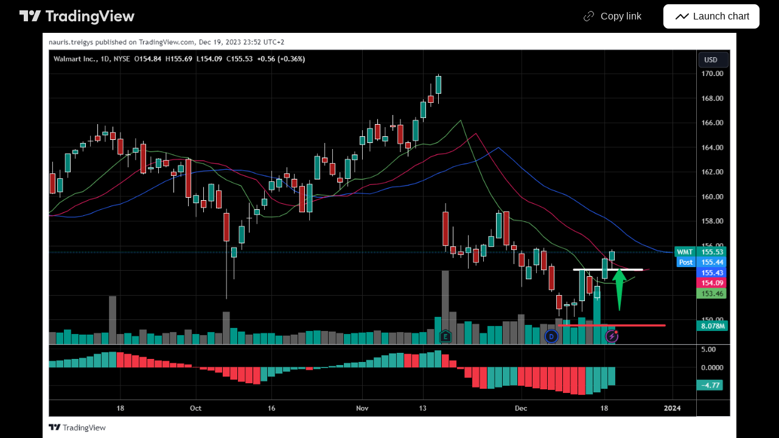

--- FILE ---
content_type: application/javascript; charset=utf-8
request_url: https://static.tradingview.com/static/bundles/44154.411ce5eaed8ee4ae359b.js
body_size: 11113
content:
(self.webpackChunktradingview=self.webpackChunktradingview||[]).push([[44154],{650151:(e,t)=>{"use strict";function r(e,t){if(void 0===e)throw new Error("".concat(null!=t?t:"Value"," is undefined"));return e}function o(e,t){if(null===e)throw new Error("".concat(null!=t?t:"Value"," is null"));return e}Object.defineProperty(t,"__esModule",{value:!0}),t.ensureNever=t.ensure=t.ensureNotNull=t.ensureDefined=t.assert=void 0,t.assert=function(e,t){if(!e)throw new Error("Assertion failed".concat(t?": ".concat(t):""))},t.ensureDefined=r,t.ensureNotNull=o,t.ensure=function(e,t){return o(r(e,t),t)},t.ensureNever=function(e){}},497754:(e,t)=>{var r;!function(){"use strict";var o={}.hasOwnProperty;function n(){for(var e=[],t=0;t<arguments.length;t++){var r=arguments[t];if(r){var i=typeof r;if("string"===i||"number"===i)e.push(r);else if(Array.isArray(r)&&r.length){var a=n.apply(null,r);a&&e.push(a)}else if("object"===i)for(var c in r)o.call(r,c)&&r[c]&&e.push(c)}}return e.join(" ")}e.exports?(n.default=n,e.exports=n):void 0===(r=function(){return n}.apply(t,[]))||(e.exports=r)}()},24654:e=>{"use strict";e.exports=function(e){for(var t=[],r=e.length,o=0;o<r;o++){var n=e.charCodeAt(o);if(n>=55296&&n<=56319&&r>o+1){var i=e.charCodeAt(o+1);i>=56320&&i<=57343&&(n=1024*(n-55296)+i-56320+65536,o+=1)}n<128?t.push(n):n<2048?(t.push(n>>6|192),t.push(63&n|128)):n<55296||n>=57344&&n<65536?(t.push(n>>12|224),t.push(n>>6&63|128),t.push(63&n|128)):n>=65536&&n<=1114111?(t.push(n>>18|240),t.push(n>>12&63|128),t.push(n>>6&63|128),t.push(63&n|128)):t.push(239,191,189)}return new Uint8Array(t).buffer}},9995:(e,t,r)=>{var o=r(939340);e.exports=function(e){return e=o(e^=e>>>16,2246822507),e=o(e^=e>>>13,3266489909),(e^=e>>>16)>>>0}},939340:e=>{"use strict";e.exports=Math.imul||function(e,t){var r=65535&e,o=65535&t;return r*o+((e>>>16&65535)*o+r*(t>>>16&65535)<<16>>>0)|0}},855385:(e,t,r)=>{var o=r(939340),n=r(9995),i=r(24654),a=new Uint32Array([3432918353,461845907]);function c(e,t){return e<<t|e>>>32-t}e.exports=function(e,t){if(t=t?0|t:0,"string"==typeof e&&(e=i(e)),!(e instanceof ArrayBuffer))throw new TypeError("Expected key to be ArrayBuffer or string");var r=new Uint32Array([t]);return function(e,t){for(var r=e.byteLength/4|0,n=new Uint32Array(e,0,r),i=0;i<r;i++)n[i]=o(n[i],a[0]),n[i]=c(n[i],15),n[i]=o(n[i],a[1]),t[0]=t[0]^n[i],t[0]=c(t[0],13),t[0]=o(t[0],5)+3864292196}(e,r),function(e,t){var r=e.byteLength/4|0,n=e.byteLength%4,i=0,s=new Uint8Array(e,4*r,n);switch(n){case 3:i^=s[2]<<16;case 2:i^=s[1]<<8;case 1:i^=s[0],i=c(i=o(i,a[0]),15),i=o(i,a[1]),t[0]=t[0]^i}}(e,r),function(e,t){t[0]=t[0]^e.byteLength,t[0]=n(t[0])}(e,r),r.buffer}},64531:(e,t)=>{"use strict";var r,o=!("undefined"==typeof window||!window.document||!window.document.createElement);function n(){if(r)return r;if(!o||!window.document.body)return"indeterminate";var e=window.document.createElement("div");return e.appendChild(document.createTextNode("ABCD")),e.dir="rtl",e.style.fontSize="14px",e.style.width="4px",e.style.height="1px",e.style.position="absolute",e.style.top="-1000px",
e.style.overflow="scroll",document.body.appendChild(e),r="reverse",e.scrollLeft>0?r="default":(e.scrollLeft=1,0===e.scrollLeft&&(r="negative")),document.body.removeChild(e),r}t.detectScrollType=n,t.getNormalizedScrollLeft=function(e,t){var r=e.scrollLeft;if("rtl"!==t)return r;var o=n();if("indeterminate"===o)return Number.NaN;switch(o){case"negative":return e.scrollWidth-e.clientWidth+r;case"reverse":return e.scrollWidth-e.clientWidth-r}return r},t.setNormalizedScrollLeft=function(e,t,r){if("rtl"===r){var o=n();if("indeterminate"!==o)switch(o){case"negative":e.scrollLeft=e.clientWidth-e.scrollWidth+t;break;case"reverse":e.scrollLeft=e.scrollWidth-e.clientWidth-t;break;default:e.scrollLeft=t}}else e.scrollLeft=t}},778785:(e,t,r)=>{"use strict";r.d(t,{mobiletouch:()=>n,setClasses:()=>a,touch:()=>i});var o=r(23482);const n=o.mobiletouch,i=o.touch;function a(){document.documentElement.classList.add(o.touch?"feature-touch":"feature-no-touch",o.mobiletouch?"feature-mobiletouch":"feature-no-mobiletouch")}},638456:(e,t,r)=>{"use strict";r.r(t),r.d(t,{CheckMobile:()=>d,appVersion:()=>f,checkPageType:()=>m,desktopAppVersion:()=>l,isChrome:()=>g,isDesktopApp:()=>s,isEdge:()=>b,isFF:()=>y,isLinux:()=>c,isMac:()=>i,isSafari:()=>_,isSymphonyEmbed:()=>u,isWindows:()=>a,onGoPro:()=>w,onMainPage:()=>k,onWidget:()=>p,supportTouch:()=>v});var o=r(23482);const n=window.TradingView=window.TradingView||{};function i(){return o.isMac}function a(){return o.isWindows}function c(){return o.isLinux}function s(){return/TVDesktop/i.test(navigator.userAgent)}function u(){return n.isSymphony||!1}function l(){const e=navigator.userAgent.match(/TVDesktop\/([^\s]+)/);return e&&e[1]}function f(){const e=navigator.userAgent.match(/TradingView\/([^\s]+)/);return e&&e[1]}const d={Android:()=>o.isAndroid,BlackBerry:()=>o.isBlackBerry,iOS:()=>o.isIOS,Opera:()=>o.isOperaMini,isIPad:()=>o.isIPad,any:()=>o.isAnyMobile};n.isMobile=d;const h=new Map;function p(){const e=window.location.pathname,t=window.location.host,r=`${t}${e}`;return h.has(r)||h.set(r,function(e,t){const r=["^widget-docs"];for(const e of r)if(new RegExp(e).test(t))return!0
;const o=["^widgetembed/?$","^cmewidgetembed/?$","^([0-9a-zA-Z-]+)/widgetembed/?$","^([0-9a-zA-Z-]+)/widgetstatic/?$","^([0-9a-zA-Z-]+)?/?mediumwidgetembed/?$","^twitter-chart/?$","^telegram/chart/?$","^embed/([0-9a-zA-Z]{8})/?$","^widgetpopup/?$","^extension/?$","^idea-popup/?$","^hotlistswidgetembed/?$","^([0-9a-zA-Z-]+)/hotlistswidgetembed/?$","^marketoverviewwidgetembed/?$","^([0-9a-zA-Z-]+)/marketoverviewwidgetembed/?$","^eventswidgetembed/?$","^tickerswidgetembed/?$","^forexcrossrateswidgetembed/?$","^forexheatmapwidgetembed/?$","^marketquoteswidgetembed/?$","^screenerwidget/?$","^cryptomktscreenerwidget/?$","^([0-9a-zA-Z-]+)/cryptomktscreenerwidget/?$","^([0-9a-zA-Z-]+)/marketquoteswidgetembed/?$","^technical-analysis-widget-embed/$","^singlequotewidgetembed/?$","^([0-9a-zA-Z-]+)/singlequotewidgetembed/?$","^embed-widget/([0-9a-zA-Z-]+)/(([0-9a-zA-Z-]+)/)?$","^widget-docs/([0-9a-zA-Z-]+)/([0-9a-zA-Z-/]+)?$"],n=e.replace(/^\//,"");let i;for(let e=o.length-1;e>=0;e--)if(i=new RegExp(o[e]),i.test(n))return!0;return!1}(e,t)),h.get(r)??!1}function v(){return o.mobiletouch||o.touch||o.isAnyMobile}function m(e){return new URLSearchParams(window.location.search).get("page_type")===e}n.onWidget=p;const g=o.isChrome,y=o.isFF,b=o.isEdge,_=o.isSafari;function w(){return"/pricing/"===window.location.pathname}function k(){return"/"===window.location.pathname}},444372:(e,t,r)=>{"use strict";r.r(t),r.d(t,{t:()=>o.t,withTranslationContext:()=>n});r(7742);var o=r(338561);function n(e){throw new Error("Not implemented")}},904237:(e,t,r)=>{"use strict";var o=r(632227);t.createRoot=o.createRoot,t.hydrateRoot=o.hydrateRoot},695257:(e,t)=>{"use strict";var r=Symbol.for("react.element"),o=Symbol.for("react.portal"),n=Symbol.for("react.fragment"),i=Symbol.for("react.strict_mode"),a=Symbol.for("react.profiler"),c=Symbol.for("react.provider"),s=Symbol.for("react.context"),u=Symbol.for("react.forward_ref"),l=Symbol.for("react.suspense"),f=Symbol.for("react.memo"),d=Symbol.for("react.lazy"),h=Symbol.iterator;var p={isMounted:function(){return!1},enqueueForceUpdate:function(){},enqueueReplaceState:function(){},enqueueSetState:function(){}},v=Object.assign,m={};function g(e,t,r){this.props=e,this.context=t,this.refs=m,this.updater=r||p}function y(){}function b(e,t,r){this.props=e,this.context=t,this.refs=m,this.updater=r||p}g.prototype.isReactComponent={},g.prototype.setState=function(e,t){if("object"!=typeof e&&"function"!=typeof e&&null!=e)throw Error("setState(...): takes an object of state variables to update or a function which returns an object of state variables.");this.updater.enqueueSetState(this,e,t,"setState")},g.prototype.forceUpdate=function(e){this.updater.enqueueForceUpdate(this,e,"forceUpdate")},y.prototype=g.prototype;var _=b.prototype=new y;_.constructor=b,v(_,g.prototype),_.isPureReactComponent=!0;var w=Array.isArray,k=Object.prototype.hasOwnProperty,C={current:null},x={key:!0,ref:!0,__self:!0,__source:!0};function S(e,t,o){var n,i={},a=null,c=null;if(null!=t)for(n in void 0!==t.ref&&(c=t.ref),
void 0!==t.key&&(a=""+t.key),t)k.call(t,n)&&!x.hasOwnProperty(n)&&(i[n]=t[n]);var s=arguments.length-2;if(1===s)i.children=o;else if(1<s){for(var u=Array(s),l=0;l<s;l++)u[l]=arguments[l+2];i.children=u}if(e&&e.defaultProps)for(n in s=e.defaultProps)void 0===i[n]&&(i[n]=s[n]);return{$$typeof:r,type:e,key:a,ref:c,props:i,_owner:C.current}}function A(e){return"object"==typeof e&&null!==e&&e.$$typeof===r}var E=/\/+/g;function D(e,t){return"object"==typeof e&&null!==e&&null!=e.key?function(e){var t={"=":"=0",":":"=2"};return"$"+e.replace(/[=:]/g,(function(e){return t[e]}))}(""+e.key):t.toString(36)}function T(e,t,n,i,a){var c=typeof e;"undefined"!==c&&"boolean"!==c||(e=null);var s=!1;if(null===e)s=!0;else switch(c){case"string":case"number":s=!0;break;case"object":switch(e.$$typeof){case r:case o:s=!0}}if(s)return a=a(s=e),e=""===i?"."+D(s,0):i,w(a)?(n="",null!=e&&(n=e.replace(E,"$&/")+"/"),T(a,t,n,"",(function(e){return e}))):null!=a&&(A(a)&&(a=function(e,t){return{$$typeof:r,type:e.type,key:t,ref:e.ref,props:e.props,_owner:e._owner}}(a,n+(!a.key||s&&s.key===a.key?"":(""+a.key).replace(E,"$&/")+"/")+e)),t.push(a)),1;if(s=0,i=""===i?".":i+":",w(e))for(var u=0;u<e.length;u++){var l=i+D(c=e[u],u);s+=T(c,t,n,l,a)}else if(l=function(e){return null===e||"object"!=typeof e?null:"function"==typeof(e=h&&e[h]||e["@@iterator"])?e:null}(e),"function"==typeof l)for(e=l.call(e),u=0;!(c=e.next()).done;)s+=T(c=c.value,t,n,l=i+D(c,u++),a);else if("object"===c)throw t=String(e),Error("Objects are not valid as a React child (found: "+("[object Object]"===t?"object with keys {"+Object.keys(e).join(", ")+"}":t)+"). If you meant to render a collection of children, use an array instead.");return s}function j(e,t,r){if(null==e)return e;var o=[],n=0;return T(e,o,"","",(function(e){return t.call(r,e,n++)})),o}function R(e){if(-1===e._status){var t=e._result;(t=t()).then((function(t){0!==e._status&&-1!==e._status||(e._status=1,e._result=t)}),(function(t){0!==e._status&&-1!==e._status||(e._status=2,e._result=t)})),-1===e._status&&(e._status=0,e._result=t)}if(1===e._status)return e._result.default;throw e._result}var N={current:null},$={transition:null},I={ReactCurrentDispatcher:N,ReactCurrentBatchConfig:$,ReactCurrentOwner:C};t.Children={map:j,forEach:function(e,t,r){j(e,(function(){t.apply(this,arguments)}),r)},count:function(e){var t=0;return j(e,(function(){t++})),t},toArray:function(e){return j(e,(function(e){return e}))||[]},only:function(e){if(!A(e))throw Error("React.Children.only expected to receive a single React element child.");return e}},t.Component=g,t.Fragment=n,t.Profiler=a,t.PureComponent=b,t.StrictMode=i,t.Suspense=l,t.__SECRET_INTERNALS_DO_NOT_USE_OR_YOU_WILL_BE_FIRED=I,t.cloneElement=function(e,t,o){if(null==e)throw Error("React.cloneElement(...): The argument must be a React element, but you passed "+e+".");var n=v({},e.props),i=e.key,a=e.ref,c=e._owner;if(null!=t){if(void 0!==t.ref&&(a=t.ref,c=C.current),void 0!==t.key&&(i=""+t.key),e.type&&e.type.defaultProps)var s=e.type.defaultProps
;for(u in t)k.call(t,u)&&!x.hasOwnProperty(u)&&(n[u]=void 0===t[u]&&void 0!==s?s[u]:t[u])}var u=arguments.length-2;if(1===u)n.children=o;else if(1<u){s=Array(u);for(var l=0;l<u;l++)s[l]=arguments[l+2];n.children=s}return{$$typeof:r,type:e.type,key:i,ref:a,props:n,_owner:c}},t.createContext=function(e){return(e={$$typeof:s,_currentValue:e,_currentValue2:e,_threadCount:0,Provider:null,Consumer:null,_defaultValue:null,_globalName:null}).Provider={$$typeof:c,_context:e},e.Consumer=e},t.createElement=S,t.createFactory=function(e){var t=S.bind(null,e);return t.type=e,t},t.createRef=function(){return{current:null}},t.forwardRef=function(e){return{$$typeof:u,render:e}},t.isValidElement=A,t.lazy=function(e){return{$$typeof:d,_payload:{_status:-1,_result:e},_init:R}},t.memo=function(e,t){return{$$typeof:f,type:e,compare:void 0===t?null:t}},t.startTransition=function(e){var t=$.transition;$.transition={};try{e()}finally{$.transition=t}},t.unstable_act=function(){throw Error("act(...) is not supported in production builds of React.")},t.useCallback=function(e,t){return N.current.useCallback(e,t)},t.useContext=function(e){return N.current.useContext(e)},t.useDebugValue=function(){},t.useDeferredValue=function(e){return N.current.useDeferredValue(e)},t.useEffect=function(e,t){return N.current.useEffect(e,t)},t.useId=function(){return N.current.useId()},t.useImperativeHandle=function(e,t,r){return N.current.useImperativeHandle(e,t,r)},t.useInsertionEffect=function(e,t){return N.current.useInsertionEffect(e,t)},t.useLayoutEffect=function(e,t){return N.current.useLayoutEffect(e,t)},t.useMemo=function(e,t){return N.current.useMemo(e,t)},t.useReducer=function(e,t,r){return N.current.useReducer(e,t,r)},t.useRef=function(e){return N.current.useRef(e)},t.useState=function(e){return N.current.useState(e)},t.useSyncExternalStore=function(e,t,r){return N.current.useSyncExternalStore(e,t,r)},t.useTransition=function(){return N.current.useTransition()},t.version="18.2.0"},50959:(e,t,r)=>{"use strict";e.exports=r(695257)},7742:(e,t,r)=>{"use strict";r.r(t);var o=r(536794);const n=/{(\w+)}/g,i=/{(\d+)}/g;String.prototype.format=function(...e){const t=(0,o.isObject)(e[0]),r=t?n:i,a=t?(t,r)=>{const o=e[0];return void 0!==o[r]?o[r]:t}:(t,r)=>{const o=parseInt(r,10),n=e[o];return void 0!==n?n:t};return this.replace(r,a)}},824293:()=>{try{!function(e){"use strict";var t,r,o=e.document,n=e.Image,i=e.globalStorage,a=e.swfobject;try{var c=e.localStorage}catch(e){}try{var s=e.sessionStorage}catch(e){}var u={history:!1,java:!1,tests:10,baseurl:"",lso:!0,silverlight:!1,domain:"",authPath:!1,pngCookieName:"png",pngPath:"/ec/png",etagCookieName:"etg",etagPath:"/ec/etag",cacheCookieName:"cachec",cachePath:"/ec/cache",staticurl:"/static/images/"},l="ABCDEFGHIJKLMNOPQRSTUVWXYZabcdefghijklmnopqrstuvwxyz0123456789+/=";e._evercookie_flash_var=function(e){t=e;var r=o.getElementById("myswf");r&&r.parentNode&&r.parentNode.removeChild(r)},e.evercookie=e.Evercookie=function(f){f=f||{};var d={};for(var h in u){var p=f[h];d[h]=void 0!==p?p:u[h]}
"function"==typeof d.domain&&(d.domain=d.domain(e));var v=d.history,m=d.java,g=d.tests,y=d.baseurl,b=d.staticurl,_=d.domain,w=this;this._ec={},this.get=function(e,t,r){w._evercookie(e,t,void 0,void 0,r)},this.set=function(e,t){w._evercookie(e,(function(){}),t)},this._evercookie=function(n,i,a,c,s){if(void 0===w._evercookie&&(w=this),void 0===c&&(c=0),0===c&&(w.evercookie_database_storage(n,a),w.evercookie_indexdb_storage(n,a),w.evercookie_png(n,a),w.evercookie_etag(n,a),w.evercookie_cache(n,a),d.lso&&w.evercookie_lso(n,a),d.silverlight&&w.evercookie_silverlight(n,a),d.authPath&&w.evercookie_auth(n,a),m&&w.evercookie_java(n,a),w._ec.userData=w.evercookie_userdata(n,a),w._ec.cookieData=w.evercookie_cookie(n,a),w._ec.localData=w.evercookie_local_storage(n,a),w._ec.globalData=w.evercookie_global_storage(n,a),w._ec.sessionData=w.evercookie_session_storage(n,a),w._ec.windowData=w.evercookie_window(n,a),v&&(w._ec.historyData=w.evercookie_history(n,a))),void 0!==a)(void 0===t||void 0===r)&&c++<g&&setTimeout((function(){w._evercookie(n,i,a,c,s)}),300);else if((e.openDatabase&&void 0===w._ec.dbData||("indexedDB"in e||(e.indexedDB=e.indexedDB||e.mozIndexedDB||e.webkitIndexedDB||e.msIndexedDB))&&(void 0===w._ec.idbData||""===w._ec.idbData)||void 0===t||void 0===w._ec.etagData||void 0===w._ec.cacheData||void 0===w._ec.javaData||o.createElement("canvas").getContext&&(void 0===w._ec.pngData||""===w._ec.pngData)||void 0===r)&&c++<g)setTimeout((function(){w._evercookie(n,i,a,c,s)}),300);else{w._ec.lsoData=w.getFromStr(n,t),t=void 0,w._ec.slData=w.getFromStr(n,r),r=void 0;var u,l,f=w._ec,h=[],p=0;for(l in w._ec={},f)f[l]&&"null"!==f[l]&&"undefined"!==f[l]&&(h[f[l]]=void 0===h[f[l]]?1:h[f[l]]+1);for(l in h)h[l]>p&&(p=h[l],u=l);void 0===u||void 0!==s&&1===s||w.set(n,u),"function"==typeof i&&i(u,f)}},this.evercookie_window=function(t,r){try{if(void 0===r)return this.getFromStr(t,e.name);e.name=function(e,t,r){if(e.indexOf("&"+t+"=")>-1||0===e.indexOf(t+"=")){var o,n=e.indexOf("&"+t+"=");return-1===n&&(n=e.indexOf(t+"=")),-1!==(o=e.indexOf("&",n+1))?e.substr(0,n)+e.substr(o+(n?0:1))+"&"+t+"="+r:e.substr(0,n)+"&"+t+"="+r}return e+"&"+t+"="+r}(e.name,t,r)}catch(e){}},this.evercookie_userdata=function(e,t){try{var r=this.createElem("div","userdata_el",1);if(r.style.behavior="url(#default#userData)",void 0===t)return r.load(e),r.getAttribute(e);r.setAttribute(e,t),r.save(e)}catch(e){}},this.ajax=function(e){var t,r,o,n,i,a;for(t={"X-Requested-With":"XMLHttpRequest",Accept:"text/javascript, text/html, application/xml, text/xml, */*"},i=0,a=(o=[function(){return new XMLHttpRequest},function(){return new ActiveXObject("Msxml2.XMLHTTP")},function(){return new ActiveXObject("Microsoft.XMLHTTP")}]).length;i<a;i++){n=o[i];try{n=n();break}catch(e){console.error(e)}}for(r in n.onreadystatechange=function(){4!==n.readyState||n.status>=400||e.success(n.responseText)},n.open("get",e.url,!0),t)n.setRequestHeader(r,t[r]);try{n.send()}catch(e){console.error(e)}},this.evercookie_cache=function(e,t){
if(void 0!==t)o.cookie=d.cacheCookieName+"="+t+"; path=/; domain="+_,w.ajax({url:y+d.cachePath+"?name="+e,success:function(e){}});else{var r=this.getFromStr(d.cacheCookieName,o.cookie);w._ec.cacheData=void 0,o.cookie=d.cacheCookieName+"=; expires=Mon, 20 Sep 2010 00:00:00 UTC; path=/; domain="+_,w.ajax({url:y+d.cachePath+"?name="+e,success:function(e){o.cookie=d.cacheCookieName+"="+r+"; expires=Tue, 31 Dec 2030 00:00:00 UTC; path=/; domain="+_,w._ec.cacheData=e}})}},this.evercookie_auth=function(e,t){var r,o;void 0!==t?(r="//"+t+"@"+location.host+y+d.authPath+"?name="+e,(o=new n).style.visibility="hidden",o.style.position="absolute",o.src=r):w.ajax({url:y+d.authPath+"?name="+e,success:function(e){w._ec.authData=e}})},this.evercookie_etag=function(e,t){if(void 0!==t)o.cookie=d.etagCookieName+"="+t+"; path=/; domain="+_,w.ajax({url:y+d.etagPath+"?name="+e,success:function(e){}});else{var r=this.getFromStr(d.etagCookieName,o.cookie);w._ec.etagData=void 0,o.cookie=d.etagCookieName+"=; expires=Mon, 20 Sep 2010 00:00:00 UTC; path=/; domain="+_,w.ajax({url:y+d.etagPath+"?name="+e,success:function(e){o.cookie=d.etagCookieName+"="+r+"; expires=Tue, 31 Dec 2030 00:00:00 UTC; path=/; domain="+_,w._ec.etagData=e}})}},this.evercookie_java=function(e,t){var r=o.getElementById("ecAppletContainer");function n(r){var n=o.getElementById(r);void 0!==t?n.set(e,t):w._ec.javaData=n.get(e)}"undefined"!=typeof dtjava&&(null!=r&&r.length||((r=o.createElement("div")).setAttribute("id","ecAppletContainer"),r.style.position="absolute",r.style.top="-3000px",r.style.left="-3000px",r.style.width="1px",r.style.height="1px",o.body.appendChild(r)),"undefined"==typeof ecApplet?dtjava.embed({id:"ecApplet",url:b+"evercookie.jnlp",width:"1px",height:"1px",placeholder:"ecAppletContainer"},{},{onJavascriptReady:n}):n("ecApplet"))},this.evercookie_lso=function(e,t){var r=o.getElementById("swfcontainer"),n={},i={},c={};null!=r&&r.length||((r=o.createElement("div")).setAttribute("id","swfcontainer"),o.body.appendChild(r)),void 0!==t&&(n.everdata=e+"="+t),i.swliveconnect="true",c.id="myswf",c.name="myswf",a.embedSWF(b+"evercookie.swf","swfcontainer","1","1","9.0.0",!1,n,i,c)},this.evercookie_png=function(e,t){var r,i,a,c=o.createElement("canvas");c.style.visibility="hidden",c.style.position="absolute",c.width=200,c.height=1,c&&c.getContext&&((r=new n).style.visibility="hidden",r.style.position="absolute",void 0!==t?o.cookie=d.pngCookieName+"="+t+"; path=/; domain="+_:(w._ec.pngData=void 0,i=c.getContext("2d"),a=this.getFromStr(d.pngCookieName,o.cookie),o.cookie=d.pngCookieName+"=; expires=Mon, 20 Sep 2010 00:00:00 UTC; path=/; domain="+_,r.onload=function(){o.cookie=d.pngCookieName+"="+a+"; expires=Tue, 31 Dec 2030 00:00:00 UTC; path=/; domain="+_,w._ec.pngData="",i.drawImage(r,0,0);var e,t,n=i.getImageData(0,0,200,1).data;for(e=0,t=n.length;e<t&&0!==n[e]&&(w._ec.pngData+=String.fromCharCode(n[e]),0!==n[e+1])&&(w._ec.pngData+=String.fromCharCode(n[e+1]),0!==n[e+2]);e+=4)w._ec.pngData+=String.fromCharCode(n[e+2])}),r.src=y+d.pngPath+"?name="+e)},
this.evercookie_local_storage=function(e,t){try{if(c){if(void 0===t)return c.getItem(e);c.setItem(e,t)}}catch(e){}},this.evercookie_database_storage=function(t,r){try{if(e.openDatabase){var o=e.openDatabase("sqlite_evercookie","","evercookie",1048576);void 0!==r?o.transaction((function(e){e.executeSql("CREATE TABLE IF NOT EXISTS cache(id INTEGER NOT NULL PRIMARY KEY AUTOINCREMENT, name TEXT NOT NULL, value TEXT NOT NULL, UNIQUE (name))",[],(function(e,t){}),(function(e,t){})),e.executeSql("INSERT OR REPLACE INTO cache(name, value) VALUES(?, ?)",[t,r],(function(e,t){}),(function(e,t){}))})):o.transaction((function(e){e.executeSql("SELECT value FROM cache WHERE name=?",[t],(function(e,t){t.rows.length>=1?w._ec.dbData=t.rows.item(0).value:w._ec.dbData=""}),(function(e,t){}))}))}}catch(e){}},this.evercookie_indexdb_storage=function(t,r){try{if("indexedDB"in e||(indexedDB=e.indexedDB||e.mozIndexedDB||e.webkitIndexedDB||e.msIndexedDB,IDBTransaction=e.IDBTransaction||e.webkitIDBTransaction||e.msIDBTransaction,IDBKeyRange=e.IDBKeyRange||e.webkitIDBKeyRange||e.msIDBKeyRange),indexedDB){var o=indexedDB.open("idb_evercookie",1);o.onerror=function(e){},o.onupgradeneeded=function(e){e.target.result.createObjectStore("evercookie",{keyPath:"name",unique:!1})},o.onsuccess=void 0!==r?function(e){var o=e.target.result;if(o.objectStoreNames.contains("evercookie"))o.transaction(["evercookie"],"readwrite").objectStore("evercookie").put({name:t,value:r});o.close()}:function(e){var r=e.target.result;if(r.objectStoreNames.contains("evercookie")){var o=r.transaction(["evercookie"]).objectStore("evercookie").get(t);o.onsuccess=function(e){void 0===o.result?w._ec.idbData=void 0:w._ec.idbData=o.result.value}}else w._ec.idbData=void 0;r.close()}}}catch(e){}},this.evercookie_session_storage=function(e,t){try{if(s){if(void 0===t)return s.getItem(e);s.setItem(e,t)}}catch(e){}},this.evercookie_global_storage=function(e,t){if(i){var r=this.getHost();try{if(void 0===t)return i[r][e];i[r][e]=t}catch(e){}}},this.evercookie_silverlight=function(e,t){var r,n="4.0.50401.0",i="";void 0!==t&&(i='<param name="initParams" value="'+e+"="+t+'" />'),r='<object style="position:absolute;left:-500px;top:-500px" data="data:application/x-silverlight-2," type="application/x-silverlight-2" id="mysilverlight" width="0" height="0">'+i+'<param name="source" value="'+(b+"evercookie.xap")+'"/><param name="onLoad" value="onSilverlightLoad"/><param name="onError" value="onSilverlightError"/><param name="background" value="Transparent"/><param name="windowless" value="true"/><param name="minRuntimeVersion" value="'+n+'"/><param name="autoUpgrade" value="false"/><a href="http://go.microsoft.com/fwlink/?LinkID=149156&v='+n+'" style="display:none">Get Microsoft Silverlight</a></object>';try{o.body.appendChild(r)}catch(e){}},this.encode=function(e){var t,r,o,n,i,a,c,s="",u=0;for(e=this._utf8_encode(e);u<e.length;)n=(t=e.charCodeAt(u++))>>2,i=(3&t)<<4|(r=e.charCodeAt(u++))>>4,a=(15&r)<<2|(o=e.charCodeAt(u++))>>6,c=63&o,isNaN(r)?a=c=64:isNaN(o)&&(c=64),
s=s+l.charAt(n)+l.charAt(i)+l.charAt(a)+l.charAt(c);return s},this.decode=function(e){var t,r,o,n,i,a,c="",s=0;for(e=e.replace(/[^A-Za-z0-9\+\/\=]/g,"");s<e.length;)t=l.indexOf(e.charAt(s++))<<2|(n=l.indexOf(e.charAt(s++)))>>4,r=(15&n)<<4|(i=l.indexOf(e.charAt(s++)))>>2,o=(3&i)<<6|(a=l.indexOf(e.charAt(s++))),c+=String.fromCharCode(t),64!==i&&(c+=String.fromCharCode(r)),64!==a&&(c+=String.fromCharCode(o));return c=this._utf8_decode(c)},this._utf8_encode=function(e){for(var t,r="",o=0,n=(e=e.replace(/\r\n/g,"\n")).length;o<n;o++)(t=e.charCodeAt(o))<128?r+=String.fromCharCode(t):t>127&&t<2048?(r+=String.fromCharCode(t>>6|192),r+=String.fromCharCode(63&t|128)):(r+=String.fromCharCode(t>>12|224),r+=String.fromCharCode(t>>6&63|128),r+=String.fromCharCode(63&t|128));return r},this._utf8_decode=function(e){for(var t="",r=0,o=e.length,n=0,i=0,a=0;r<o;)(n=e.charCodeAt(r))<128?(t+=String.fromCharCode(n),r+=1):n>191&&n<224?(i=e.charCodeAt(r+1),t+=String.fromCharCode((31&n)<<6|63&i),r+=2):(i=e.charCodeAt(r+1),a=e.charCodeAt(r+2),t+=String.fromCharCode((15&n)<<12|(63&i)<<6|63&a),r+=3);return t},this.evercookie_history=function(e,t){var r,o,n=(l+"-").split(""),i="http://www.google.com/evercookie/cache/"+this.getHost()+"/"+e,a="",c="",s=1;if(void 0!==t){if(this.hasVisited(i))return;for(this.createIframe(i,"if"),i+="/",o=this.encode(t).split(""),r=0;r<o.length;r++)i+=o[r],this.createIframe(i,"if"+r);i+="-",this.createIframe(i,"if_")}else if(this.hasVisited(i)){for(i+="/";"-"!==a&&1===s;)for(s=0,r=0;r<n.length;r++)if(this.hasVisited(i+n[r])){"-"!==(a=n[r])&&(c+=a),i+=a,s=1;break}return this.decode(c)}},this.createElem=function(e,t,r){var n;return(n=void 0!==t&&o.getElementById(t)?o.getElementById(t):o.createElement(e)).style.visibility="hidden",n.style.position="absolute",t&&n.setAttribute("id",t),r&&o.body.appendChild(n),n},this.createIframe=function(e,t){var r=this.createElem("iframe",t,1);return r.setAttribute("src",e),r};var k=this.waitForSwf=function(e){void 0===e?e=0:e++,e<g&&void 0===a&&setTimeout((function(){k(e)}),300)};this.evercookie_cookie=function(e,t){if(void 0===t)return this.getFromStr(e,o.cookie);o.cookie=e+"=; expires=Mon, 20 Sep 2010 00:00:00 UTC; path=/; domain="+_,o.cookie=e+"="+t+"; expires=Tue, 31 Dec 2030 00:00:00 UTC; path=/; domain="+_},this.getFromStr=function(e,t){if("string"==typeof t){var r,o,n=e+"=",i=t.split(/[;&]/);for(r=0;r<i.length;r++){for(o=i[r];" "===o.charAt(0);)o=o.substring(1,o.length);if(0===o.indexOf(n))return o.substring(n.length,o.length)}}},this.getHost=function(){return e.location.host.replace(/:\d+/,"")},this.toHex=function(e){for(var t,r="",o=e.length,n=0;n<o;){for(t=e.charCodeAt(n++).toString(16);t.length<2;)t="0"+t;r+=t}return r},this.fromHex=function(e){for(var t,r="",o=e.length;o>=0;)t=o-2,r=String.fromCharCode("0x"+e.substring(t,o))+r,o=t;return r},this.hasVisited=function(e){-1===this.no_color&&(-1===this._getRGB("http://samy-was-here-this-should-never-be-visited.com",-1)&&(this.no_color=this._getRGB("http://samy-was-here-"+Math.floor(9999999*Math.random())+"rand.com")))
;return 0===e.indexOf("https:")||0===e.indexOf("http:")?this._testURL(e,this.no_color):this._testURL("http://"+e,this.no_color)||this._testURL("https://"+e,this.no_color)||this._testURL("http://www."+e,this.no_color)||this._testURL("https://www."+e,this.no_color)};var C,x,S=this.createElem("a","_ec_rgb_link"),A="#_ec_rgb_link:visited{display:none;color:#FF0000}";try{C=1,(x=o.createElement("style")).styleSheet?x.styleSheet.innerHTML=A:x.innerHTML?x.innerHTML=A:x.appendChild(o.createTextNode(A))}catch(e){C=0}this._getRGB=function(e,t){return t&&0===C?-1:(S.href=e,S.innerHTML=e,o.body.appendChild(x),o.body.appendChild(S),o.defaultView?o.defaultView.getComputedStyle(S,null).getPropertyValue("color"):S.currentStyle.color)},this._testURL=function(e,t){var r=this._getRGB(e);return"rgb(255, 0, 0)"===r||"#ff0000"===r||t&&r!==t?1:0}}}(window)}catch(e){}},366711:(e,t,r)=>{"use strict";r.d(t,{default:()=>o});const o=r(799615).default.Symbol},389572:(e,t,r)=>{"use strict";r.d(t,{default:()=>d});var o=r(366711),n=Object.prototype,i=n.hasOwnProperty,a=n.toString,c=o.default?o.default.toStringTag:void 0;const s=function(e){var t=i.call(e,c),r=e[c];try{e[c]=void 0;var o=!0}catch(e){}var n=a.call(e);return o&&(t?e[c]=r:delete e[c]),n};var u=Object.prototype.toString;const l=function(e){return u.call(e)};var f=o.default?o.default.toStringTag:void 0;const d=function(e){return null==e?void 0===e?"[object Undefined]":"[object Null]":f&&f in Object(e)?s(e):l(e)}},97889:(e,t,r)=>{"use strict";r.d(t,{default:()=>o});const o="object"==typeof global&&global&&global.Object===Object&&global},799615:(e,t,r)=>{"use strict";r.d(t,{default:()=>i});var o=r(97889),n="object"==typeof self&&self&&self.Object===Object&&self;const i=o.default||n||Function("return this")()},290484:(e,t,r)=>{"use strict";r.d(t,{default:()=>u});var o=r(182433),n=r(799615);const i=function(){return n.default.Date.now()};var a=r(678677),c=Math.max,s=Math.min;const u=function(e,t,r){var n,u,l,f,d,h,p=0,v=!1,m=!1,g=!0;if("function"!=typeof e)throw new TypeError("Expected a function");function y(t){var r=n,o=u;return n=u=void 0,p=t,f=e.apply(o,r)}function b(e){var r=e-h;return void 0===h||r>=t||r<0||m&&e-p>=l}function _(){var e=i();if(b(e))return w(e);d=setTimeout(_,function(e){var r=t-(e-h);return m?s(r,l-(e-p)):r}(e))}function w(e){return d=void 0,g&&n?y(e):(n=u=void 0,f)}function k(){var e=i(),r=b(e);if(n=arguments,u=this,h=e,r){if(void 0===d)return function(e){return p=e,d=setTimeout(_,t),v?y(e):f}(h);if(m)return clearTimeout(d),d=setTimeout(_,t),y(h)}return void 0===d&&(d=setTimeout(_,t)),f}return t=(0,a.default)(t)||0,(0,o.default)(r)&&(v=!!r.leading,l=(m="maxWait"in r)?c((0,a.default)(r.maxWait)||0,t):l,g="trailing"in r?!!r.trailing:g),k.cancel=function(){void 0!==d&&clearTimeout(d),p=0,n=h=u=d=void 0},k.flush=function(){return void 0===d?f:w(i())},k}},182433:(e,t,r)=>{"use strict";r.d(t,{default:()=>o});const o=function(e){var t=typeof e;return null!=e&&("object"==t||"function"==t)}},513795:(e,t,r)=>{"use strict";r.d(t,{default:()=>o});const o=function(e){
return null!=e&&"object"==typeof e}},898111:(e,t,r)=>{"use strict";r.d(t,{default:()=>i});var o=r(389572),n=r(513795);const i=function(e){return"symbol"==typeof e||(0,n.default)(e)&&"[object Symbol]"==(0,o.default)(e)}},481251:(e,t,r)=>{"use strict";r.d(t,{default:()=>i});var o=r(256882);const n=function(e,t){var r;if("function"!=typeof t)throw new TypeError("Expected a function");return e=(0,o.default)(e),function(){return--e>0&&(r=t.apply(this,arguments)),e<=1&&(t=void 0),r}};const i=function(e){return n(2,e)}},256882:(e,t,r)=>{"use strict";r.d(t,{default:()=>a});var o=r(678677),n=1/0;const i=function(e){return e?(e=(0,o.default)(e))===n||e===-1/0?17976931348623157e292*(e<0?-1:1):e==e?e:0:0===e?e:0};const a=function(e){var t=i(e),r=t%1;return t==t?r?t-r:t:0}},678677:(e,t,r)=>{"use strict";r.d(t,{default:()=>h});var o=/\s/;const n=function(e){for(var t=e.length;t--&&o.test(e.charAt(t)););return t};var i=/^\s+/;const a=function(e){return e?e.slice(0,n(e)+1).replace(i,""):e};var c=r(182433),s=r(898111),u=/^[-+]0x[0-9a-f]+$/i,l=/^0b[01]+$/i,f=/^0o[0-7]+$/i,d=parseInt;const h=function(e){if("number"==typeof e)return e;if((0,s.default)(e))return NaN;if((0,c.default)(e)){var t="function"==typeof e.valueOf?e.valueOf():e;e=(0,c.default)(t)?t+"":t}if("string"!=typeof e)return 0===e?e:+e;e=a(e);var r=l.test(e);return r||f.test(e)?d(e.slice(2),r?2:8):u.test(e)?NaN:+e}},942762:(e,t,r)=>{"use strict";r.d(t,{nanoid:()=>o});let o=(e=21)=>crypto.getRandomValues(new Uint8Array(e)).reduce(((e,t)=>e+=(t&=63)<36?t.toString(36):t<62?(t-26).toString(36).toUpperCase():t>62?"-":"_"),"")}}]);